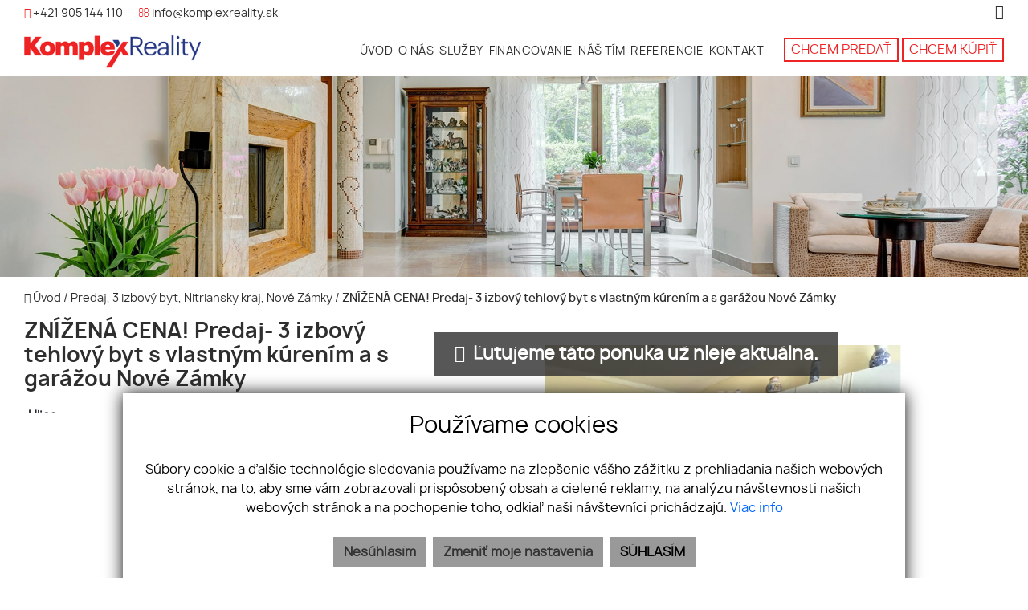

--- FILE ---
content_type: text/html; charset=UTF-8
request_url: https://www.komplexreality.sk/nehnutelnost/1280-predaj-3-izbovy-tehlovy-byt-s-garazou-nove-zamky
body_size: 10555
content:
<!DOCTYPE html><html lang="sk">
    <head>
        <!-- template -->
        <meta charset="utf-8" >
        <meta http-equiv="X-UA-Compatible" content="IE=edge" >
        <meta name="viewport" content="width=device-width, initial-scale=1.0, maximum-scale=1.0, minimum-scale=1.0, user-scalable=no" >
        <meta property="og:type" content="website">
<meta property="robots" content="none">
<meta name="description" content="Predaj- 3 izbový  byt Nové Zámky">
<meta name="keywords" content="Predaj,3-izbový byt,Nové Zámky">
<meta property="og:title" content="ZNÍŽENÁ CENA! Predaj- 3 izbový tehlový byt s vlastným kúrením a  s garážou Nové Zámky">
<meta property="og:description" content="Predaj- 3 izbový  byt Nové Zámky">
<meta property="og:url" content="https://www.komplexreality.sk/nehnutelnost/1280-znizena-cena-predaj-3-izbovy-tehlovy-byt-s-vlastnym-kurenim-a-s-garazou-nove-zamky">
<meta property="twitter:title" content="ZNÍŽENÁ CENA! Predaj- 3 izbový tehlový byt s vlastným kúrením a  s garážou Nové Zámky">
<meta property="twitter:description" content="Predaj- 3 izbový  byt Nové Zámky">
<meta property="twitter:url" content="https://www.komplexreality.sk/nehnutelnost/1280-znizena-cena-predaj-3-izbovy-tehlovy-byt-s-vlastnym-kurenim-a-s-garazou-nove-zamky">
<meta property="og:image" content="https://www.komplexreality.sk/imgcache/cw/1200/ch/630/-6527c348869a505cde4a78d0.jpg">
<meta property="twitter:image" content="https://www.komplexreality.sk/imgcache/cw/1200/ch/630/-6527c348869a505cde4a78d0.jpg">        <meta name="author" content="webex.digital" >
        <meta name="format-detection" content="telephone=no" >
        <title>ZNÍŽENÁ CENA! Predaj- 3 izbový tehlový byt s vlastným kúrením a  s garážou Nové Zámky | komplexreality.sk</title>        <link href="/libs/fancybox3/jquery.fancybox.min.css" media="screen" rel="stylesheet" type="text/css">        <link href="https://www.komplexreality.sk/nehnutelnost/1280-predaj-3-izbovy-tehlovy-byt-s-garazou-nove-zamky" rel="canonical" />
        <link href="/echelon/dist/styles.min.css?v=202601" rel="stylesheet" />
        <link href="/dist/styles.min.css?v=202601" rel="stylesheet" />
        <link rel="shortcut icon" href="/images/favicon.ico" />
        
        <!--[if lt IE 9]>
            <script src="https://oss.maxcdn.com/libs/html5shiv/3.7.0/html5shiv.js"></script>
            <script src="https://oss.maxcdn.com/libs/respond.js/1.3.0/respond.min.js"></script>
        <![endif]-->

        <script >
    //<!--
                    (function() {
                    var submitForm = function () {
                        var form = document.getElementById('form1567608593692dsobk');

                        if (form) {
                            form.submit();
                        }
                    };

                    var initCaptcha = function () {
                        var widgetId = grecaptcha.render('capctcha-form1567608593692dsobk', {
                            'sitekey'          : '6LcZy70ZAAAAAIoJPKbLMa4hh0E6-O2Erxb5_pFJ',
                            'theme'            : 'light',
                            'type'             : 'image',
                            'size'             : 'invisible',
                            'tabindex'         : '0',
                            'callback'         : submitForm,
                            'expired-callback' : '',
                            'error-callback'   : ''
                        });

                        // execute recaptcha on submit
                        var form = document.getElementById('form1567608593692dsobk');

                        var callback = function (event) {
                            grecaptcha.execute(widgetId);
                            event.preventDefault();
                        };

                        if (form.addEventListener) {
                            form.addEventListener("submit", callback, false);
                        } else if (form.attachEvent) {
                            form.attachEvent('onsubmit', callback);
                        }
                    }

                    window.recapchaContainer = window.recapchaContainer || [];
                    window.recapchaContainer.push(initCaptcha)

                    if (typeof window.renderReCaptcha !== 'function') {
                        window.renderReCaptcha = function () {
                            if (window.recapchaContainer) {
                                window.recapchaContainer.forEach(function (fn) {
                                    fn();
                                });
                            }
                        }
                    }
                })(window);
    //-->
</script>
<script  async="async" defer="defer" src="https://www.google.com/recaptcha/api.js?hl=sk&render=explicit&onload=renderReCaptcha"></script>
<script >
    //<!--
                    (function() {
                    var submitForm = function () {
                        var form = document.getElementById('form156932814059246wng');

                        if (form) {
                            form.submit();
                        }
                    };

                    var initCaptcha = function () {
                        var widgetId = grecaptcha.render('capctcha-form156932814059246wng', {
                            'sitekey'          : '6LcZy70ZAAAAAIoJPKbLMa4hh0E6-O2Erxb5_pFJ',
                            'theme'            : 'light',
                            'type'             : 'image',
                            'size'             : 'invisible',
                            'tabindex'         : '0',
                            'callback'         : submitForm,
                            'expired-callback' : '',
                            'error-callback'   : ''
                        });

                        // execute recaptcha on submit
                        var form = document.getElementById('form156932814059246wng');

                        var callback = function (event) {
                            grecaptcha.execute(widgetId);
                            event.preventDefault();
                        };

                        if (form.addEventListener) {
                            form.addEventListener("submit", callback, false);
                        } else if (form.attachEvent) {
                            form.attachEvent('onsubmit', callback);
                        }
                    }

                    window.recapchaContainer = window.recapchaContainer || [];
                    window.recapchaContainer.push(initCaptcha)

                    if (typeof window.renderReCaptcha !== 'function') {
                        window.renderReCaptcha = function () {
                            if (window.recapchaContainer) {
                                window.recapchaContainer.forEach(function (fn) {
                                    fn();
                                });
                            }
                        }
                    }
                })(window);
    //-->
</script>                            </head>
    <body>
 

    
                <div id="e3cookie-banner-container" class="container-fluid bg-white text-dark fixed-bottom">
    <div class="row mx-n3 m-md-n4 justify-content-center">
        <div class="col-9 m-0 p-3 p-md-4 bg-white border-bottom e3cookie-shadow">
            <div class="row my-n2 m-md-n4">
                <div class="col-12 py-2 p-md-4 text-center">
                    <h3 class="e3cookie-title">Používame cookies</h3>
                </div>
            </div>
            <div class="row my-n2 m-md-n4">
                <div class="col-12 py-2 p-md-4 text-center">
                    <p class="e3cookie-text m-0">
                        Súbory cookie a ďalšie technológie sledovania používame na zlepšenie vášho zážitku z prehliadania našich webových stránok, na to, aby sme vám zobrazovali prispôsobený obsah a cielené reklamy, na analýzu návštevnosti našich webových stránok a na pochopenie toho, odkiaľ naši návštevníci prichádzajú.                        <a class="e3cookie-text e3cookie-text-link" href="/pravidla-cookies" target="_blank">
                            Viac info                        </a>
                    </p>
                </div>
            </div>
            <div class="row my-n2 m-md-n4">
                <div class="col-12 py-2 p-md-4 text-center">
                    <div class="row justify-content-center m-n1 mb-md-2">
                                                    <div class="col-12 col-sm-6 col-md-auto order-1 order-sm-2 order-md-3 p-1">
                                <button
                                    id="e3acceptCookie"
                                    class="btn btn-block btn-success rounded-0 e3cookie-btn-text"
                                    type="button"
                                >
                                    SÚHLASÍM                                </button>
                            </div>
                                                                            <div class="col-12 col-sm-6 col-md-auto order-2 order-sm-1 order-md-1 p-1">
                                <button
                                    id="e3refuseCookie"
                                    class="btn btn-block btn-danger rounded-0 e3cookie-btn-text-darker"
                                    type="button"
                                >
                                Nesúhlasím                                </button>
                            </div>
                                                                            <div class="col-12 col-md-auto order-3 order-sm-3 order-md-2 p-1">
                                <button
                                    id="e3setCookie"
                                    class="btn btn-block btn-danger rounded-0 e3cookie-btn-text-darker"
                                    data-toggle="modal"
                                    data-target="#e3cookieSettingsModal"
                                    type="button"
                                >
                                    Zmeniť moje nastavenia                                </button>
                            </div>
                                            </div>
                </div>
            </div>
        </div>
    </div>
</div>

<div class="modal fade" id="e3cookieSettingsModal" tabindex="-1" aria-labelledby="exampleModalLabel" aria-hidden="true">
    <div class="modal-dialog modal-xl modal-dialog-centered modal-dialog-scrollable">
        <div class="modal-content rounded-0 e3cookie-shadow">
            <div class="modal-header">
                <h3 class="modal-title e3cookie-title" id="exampleModalLabel">Nastavenie súborov cookie</h3>
                <button
                    type="button"
                    class="close"
                    data-dismiss="modal"
                    aria-label="Zatvoriť"
                >
                    <span aria-hidden="true">&times;</span>
                </button>
            </div>
            <div class="modal-body">
                <div class="row">
                    <div class="col-sm-12 col-md-6 col-xl mb-2">
                        <label class="e3custom-checkbox">
                            <input
                                type="checkbox"
                                checked="checked"                                id="e3cookie-strictly"
                            />
                            Nevyhnutne potrebné cookies                            <span class="e3checkmark"></span>
                        </label>
                        <p><p>Tieto súbory cookie sú nevyhnutné na to, aby sme vám mohli poskytovať služby dostupné prostredníctvom našej webovej stránky a aby ste mohli používať určité funkcie našej webovej stránky.</p>

<p>Bez týchto súborov cookie vám nemôžeme poskytnúť určité služby na našom webe.</p>
</p>
                    </div>
                    <div class="col-sm-12 col-md-6 col-xl mb-2">
                        <label class="e3custom-checkbox">
                            <input
                                type="checkbox"
                                                                id="e3cookie-functionality"
                            />
                            Funkčné cookies                            <span class="e3checkmark"></span>
                        </label>
                        <p><p>Tieto súbory cookie sa používajú na to, aby vám poskytli osobnejšie prostredie na našej webovej stránke, a na zapamätanie si rozhodnutí, ktoré urobíte pri používaní našej webovej stránky.</p>

<p>Napríklad môžeme použiť funkčné cookies na zapamätanie vašich jazykových preferencií alebo na zapamätanie vašich prihlasovacích údajov.</p>
</p>
                    </div>
                    <div class="col-sm-12 col-md-6 col-xl mb-2">
                        <label class="e3custom-checkbox">
                            <input
                                type="checkbox"
                                                                id="e3cookie-tracking"
                            />
                            Sledovacie a výkonnostné cookies                            <span class="e3checkmark"></span>
                        </label>
                        <p><p>Tieto súbory cookie sa používajú na zhromažďovanie informácií na analýzu prenosu na našom webe a toho, ako návštevníci používajú náš web.</p>

<p>Tieto súbory cookie môžu napríklad sledovať napríklad to, koľko času strávite na webových stránkach alebo navštívených stránkach, čo nám pomáha pochopiť, ako môžeme pre vás vylepšiť naše webové stránky.</p>

<p>Informácie zhromaždené prostredníctvom týchto súborov cookie na sledovanie a výkonnosť neidentifikujú žiadneho jednotlivého návštevníka.</p>
</p>
                    </div>
                    <div class="col-sm-12 col-md-6 col-xl mb-2">
                        <label class="e3custom-checkbox">
                            <input
                                type="checkbox"
                                                                id="e3cookie-targetingAdvertising"
                            />
                            Zacielenie a reklamné cookies                            <span class="e3checkmark"></span>
                        </label>
                        <p><p>Tieto súbory cookie sa používajú na zobrazovanie reklám, ktoré by vás mohli pravdepodobne zaujímať na základe vašich zvykov pri prehliadaní.</p>

<p>Tieto súbory cookie, ktoré slúžia pre náš obsah a/alebo poskytovateľov reklám, môžu kombinovať informácie zhromaždené z našej webovej stránky s ďalšími informáciami, ktoré nezávisle zhromaždili, týkajúce sa aktivít vášho webového prehliadača v rámci ich siete webových stránok.</p>

<p>Ak sa rozhodnete odstrániť alebo zakázať tieto súbory cookie pre zacielenie alebo reklamu, stále sa vám budú zobrazovať reklamy, ktoré však pre vás nemusia byť relevantné.</p>
</p>
                    </div>
                </div>
            </div>
            <div class="modal-footer">
                <div class="container-fluid">
                    <div class="row justify-content-between m-n1 mb-md-2">
                        <div class="col-12 col-sm-6 col-md-auto order-1 order-sm-1 order-md-1 p-1">
                            <button
                                class="btn btn-block btn-danger rounded-0 e3cookie-btn-text-darker"
                                data-dismiss="modal"
                                id="e3saveCookie"
                                type="button"
                            >
                                Uložiť nastavenia                            </button>
                        </div>
                        <div class="col-12 col-sm-6 col-md-auto order-2 order-sm-2 order-md-2 p-1">
                            <button
                                class="btn btn-block btn-success rounded-0 e3cookie-btn"
                                data-dismiss="modal"
                                id="e3acceptAllCookie"
                                type="button"
                            >
                                Povoliť všetky                            </button>
                        </div>
                    </div>
                </div>
            </div>
        </div>
    </div>
</div>


        <!-- template -->
        <div class=" page-realestate inactive hidden-offer">
    <div class="partial_header">
        <header class="container-fluid  header-c">
    <div class="row header_top box_padding py-1">
        <div class="col-6 col-sm-9 px-0">
            <ul class="header_top_contact text-left">
                                    <li><a href="tel:+421905144110"><i class="fa fa-phone"></i> <span class="d-none d-sm-inline-block">+421 905 144 110</span></a></li>
                                                    <li><a href="mailto:info@komplexreality.sk"><i class="fa fa-envelope-o"></i> <span class="d-none d-sm-inline-block">info@komplexreality.sk</span></a></li>
                            </ul>
        </div>
        <div class="col-6 col-sm-3 text-right px-0">
            <ul class="header_top_nav text-right d-inline-block">
                                    <li><a target="_blank" href="https://www.facebook.com/Komplexreality-101709928325954/"><i class="fa fa-facebook" aria-hidden="true"></i></a></li>
                                    
                  
            </ul>
                    </div>
    </div>
    <div class="row header_bottom box_padding align-items-center py-1">
        <div class="col-6 col-lg-3 main_logo px-0"><a href="https://www.komplexreality.sk/"><img src="/images/main_logo.png" class="img-fluid" alt="Komplexreality , s.r.o."></a></div>
        <div class="col-6 col-lg-9 px-0">
            <div class="row no-gutters justify-content-end">

                <div class="col-auto order-lg-2 ">
                    <div class="right-button-menu">
                        

	<div class="echelon-html-widget ">
	    <a class="navButton" href="/ponuka-dopyt">CHCEM PREDAŤ</a> <a class="navButton " href="/nehnutelnosti">CHCEM KÚPIŤ</a>	</div>

       

                    </div>
                </div>
                <div class="col-auto  order-lg-1">
                    <div class="shadow-sideToggleMenu"></div>
<nav class="navbar navbar-expand-lg navbar-light mainNavigation">
    

    <div class="collapse navbar-collapse justify-content-end" id="navbar360ef65e31893e97fd2da371">
        <ul class="navbar-nav ">
                                            <li class="nav-item">
                                            <a class="nav-link " href="/" target="_self">
                            ÚVOD                        </a>
                                    </li>
                
                                            <li class="nav-item">
                                            <a class="nav-link " href="/o-nas" target="_self">
                            O NÁS                        </a>
                                    </li>
                
                                            <li class="nav-item">
                                            <a class="nav-link " href="/sluzby" target="_self">
                            SLUŽBY                        </a>
                                    </li>
                
                                            <li class="nav-item">
                                            <a class="nav-link " href="/financovanie" target="_self">
                            FINANCOVANIE                        </a>
                                    </li>
                
                                            <li class="nav-item">
                                            <a class="nav-link " href="/nas-tim" target="_self">
                            NÁŠ TÍM                        </a>
                                    </li>
                
                                            <li class="nav-item">
                                            <a class="nav-link d-lg-none" href="/nehnutelnosti" target="_self">
                            NEHNUTEĽNOSTI                        </a>
                                    </li>
                
                                            <li class="nav-item">
                                            <a class="nav-link d-lg-none" href="/ponuka-dopyt" target="_self">
                            DOPYT                        </a>
                                    </li>
                
                                            <li class="nav-item">
                                            <a class="nav-link " href="/referencie" target="_self">
                            REFERENCIE                        </a>
                                    </li>
                
                                            <li class="nav-item">
                                            <a class="nav-link " href="/kontakt" target="_self">
                            KONTAKT                        </a>
                                    </li>
                
                            <li class="favouriteAdverts">
                                        <a href="/oblubene-nehnutelnosti"><i class="fa fa-star" aria-hidden="true"></i> OBĽÚBENÉ </a>
                </li>
        </ul>
    </div>
</nav>
<div class="sideToggleButton text-right">
    <button  >
        <span class="title">MENU</span>
        <span class="icons">
        <span class="icon-bar"></span>
        <span class="icon-bar"></span>
        <span class="icon-bar"></span>
        </span>
    </button>
</div>
<div class="sideToggleMenu" id="side-toggle-menu">  
    <button type="button" class="closeButton side-toggle-menu" >
        <i class="fa fa-close"></i>
    </button>
    <ul class="navbar-nav">
                                     <li class="">
                            
                    <a target="_self" href="/">ÚVOD</a>
                </li>
                                                 <li class="">
                            
                    <a target="_self" href="/o-nas">O NÁS</a>
                </li>
                                                 <li class="">
                            
                    <a target="_self" href="/sluzby">SLUŽBY</a>
                </li>
                                                 <li class="">
                            
                    <a target="_self" href="/financovanie">FINANCOVANIE</a>
                </li>
                                                 <li class="">
                            
                    <a target="_self" href="/nas-tim">NÁŠ TÍM</a>
                </li>
                                                 <li class="d-lg-none">
                            
                    <a target="_self" href="/nehnutelnosti">NEHNUTEĽNOSTI</a>
                </li>
                                                 <li class="d-lg-none">
                            
                    <a target="_self" href="/ponuka-dopyt">DOPYT</a>
                </li>
                                                 <li class="">
                            
                    <a target="_self" href="/referencie">REFERENCIE</a>
                </li>
                                                 <li class="">
                            
                    <a target="_self" href="/kontakt">KONTAKT</a>
                </li>
                            <li class='favouriteAdverts'>
                        <a href="/oblubene-nehnutelnosti"><i class="fa fa-star" aria-hidden="true"></i> OBĽÚBENÉ </a>
        </li>
    </ul>
</div>

 
                </div>
            </div>
        </div>
    </div>
</header>
    </div>
    <div class="page_image_wrapper box_margin">
                <div
            class="image nehnutelnost-image"
        >
            &nbsp;
        </div>

        <style>
            .no_webp .nehnutelnost-image {
                background-image: url('/images/slider01.jpg');
            }

            .webp .nehnutelnost-image {
                background-image: url('/images/slider01.jpg');
            }
        </style>
    </div><!-- /SLIDER-->
    <div class="container-fluid box_margin box_padding breadcrumbs box_margin clearfix">
        <ul>
            <li>
                <a href="/">
                    <i class="fa fa-home" aria-hidden="true"></i> Úvod</a> /&nbsp;
            </li>
            <li>
                                <a href="https://www.komplexreality.sk/nehnutelnosti?type=Predaj&specie=Byty&country=593e483f6c99e08c2d0004d7&region%5B%5D=593e48406c99e08c2d000630&city%5B%5D=593e48406c99e08c2d000631&category%5B%5D=3+izbov%C3%BD+byt&breadcrumbs=1&adverts#result-filter">
                    Predaj, 3 izbový byt, Nitriansky kraj, Nové Zámky                </a> /  
            </li>
            <li class="active">           
                &nbsp;ZNÍŽENÁ CENA! Predaj- 3 izbový tehlový byt s vlastným kúrením a  s garážou Nové Zámky            </li>
        </ul>
    </div><!-- /BREADCRUMBS-->

        <div class="container-fluid box_margin box_padding property_main">
        <div class="row">
            <div class="col-md-6 col-lg-5 product_main_content">
                <div class="realestate_title box_margin"><h1> ZNÍŽENÁ CENA! Predaj- 3 izbový tehlový byt s vlastným kúrením a  s garážou Nové Zámky</h1></div>
                <table class="table table-sm box_margin">
                    <tbody>
                                                                            <tr>
                                <th class="pr-2">Ulica:</th>
                                <td class="text-right">Nové Zámky</td>
                            </tr>
                                                                                                    <tr>
                                <th class="pr-2">Obec:</th>
                                <td class="text-right">Nové Zámky</td>
                            </tr>
                                                                            <tr>
                                <th class="pr-2">Okres:</th>
                                <td class="text-right">Nové Zámky</td>
                            </tr>
                                                    
                            <tr>
                                <th class="pr-2">Kraj:</th>
                                <td class="text-right">Nitriansky kraj</td>
                            </tr>
                                                                                                    <tr>
                                <th class="pr-2">Druh:</th>
                                <td class="text-right">Byty</td>
                            </tr>
                                                    <tr>
                                <th class="pr-2">Typ:</th>
                                <td class="text-right">Predaj</td>
                            </tr>
                                                    <tr>
                                <th class="pr-2">Typ bytu:</th>
                                <td class="text-right">3-izbový byt</td>
                            </tr>
                                                                    </tbody>	
                </table>

                <!-- If (Is hidden) -->
                <!-- Else (Is hidden) -->

    </div>          
    <div class="col-md-6 col-lg-7 product_main_image">
        <div class="pmi_main_image  box_margin">
            <div class="hidden-image">
                
                    <picture>
                        <source type="image/webp" srcset="https://www.komplexreality.sk/imgcache/cw/1011/ch/570/wt/upperright/or/1/-6527c348869a505cde4a78d0.webp">
                        <source type="image/jpg" srcset="https://www.komplexreality.sk/imgcache/cw/1011/ch/570/wt/upperright/or/1/-6527c348869a505cde4a78d0.jpg">

                        <img
                            src="https://www.komplexreality.sk/imgcache/cw/1011/ch/570/wt/upperright/or/1/-6527c348869a505cde4a78d0.jpg"
                            class="img-fluid"
                            alt="ZNÍŽENÁ CENA! Predaj- 3 izbový tehlový byt s vlastným kúrením a  s garážou Nové Zámky"
                        />
                    </picture>

                                <div class="hidden-nadpis">
                    <i class="fa fa-info-circle" aria-hidden="true"></i>&nbsp Ľutujeme táto ponuka už nieje aktuálna.
                </div>
            </div>
        </div>
    </div>
    </div>
    </div><!-- /PROPERTY-MAIN-->

            <div class="container-fluid box_margin box_padding">
            
<div class="widget-realestate-list" id="156760874134781q5v">
            <a id="properties"></a>

        <div class="row">
            <div class="col text-left">
                                    <div class="box_margin"><h2>Podobné nehnuteľnosti</h2></div>
                            </div>
                    </div><!-- /PROPERTY-LIST-TOP-->
        <div class="realestate-list-a">
    <div class="row " id="paginatable">
                    <article class="col-sm-6 col-md-4 realestate_container">
                <div class="realestate boxShadow"><a href="/nehnutelnost/1301-predaj-3-izbovy-moderny-byt-nove-zamky">
                        <div class="realestate_img">
                                                        
                                                                                                    <img src="/images/double_ring.svg" alt="Predaj - 3 izbový moderný byt, Nové Zámky" data-src="/imgcache/cw/600/ch/426/-64fb7db6d3f5716cab2f5349.jpg" class="img-fluid lazy loading" />
                                                                                                                </div>
                        <div class="realestate_content">
                            <div class="matchHeight">
                                <div class="realestate_title">
                                    <h2>Predaj - 3 izbový moderný byt, Nové Zámky</h2>
                                </div>
                                <p>
                                                                            Predaj,
                                                                                                                Nové Zámky                                    
                                </p>
                                <div class="realestate_info">
                                    <ul>
                                        <div class="realestate_info">
                                            <ul>
                                                                                                                                                                                                        <li class="pocet-izieb">
                                                        Izby                                                        <small>
                                                            3                                                        </small>
                                                    </li>
                                                                                                                                                                                                            <li class="rozloha">
                                                        Rozloha                                                        <small>
                                                            69.5 m<sup>2</sup>                                                        </small>
                                                    </li>
                                                                                                                                                                                                            <li class="byty-poschodie">
                                                        Poschodie                                                        <small>
                                                            1                                                        </small>
                                                    </li>
                                                                                                                                                                                                            <li class="inzinierske-siete">
                                                        Inž. siete                                                        <small>
                                                            áno                                                        </small>
                                                    </li>
                                                                                                                                                                                                            <li class="balkon">
                                                        Balkón                                                        <small>
                                                            áno                                                        </small>
                                                    </li>
                                                                                                </ul>
                                        </div>
                                    </ul>
                                </div>
                            </div>
                            <div class="realestate_price"><span>Cena <small>
                                                                                                                                    120 000  <span>€</span>
                                                                                                                        </small>
                                </span>
                            </div>
                        </div>
                                                                    </a></div>
            </article>

                    <article class="col-sm-6 col-md-4 realestate_container">
                <div class="realestate boxShadow"><a href="/nehnutelnost/1455-na-predaj-3-izbovy-byt-s-garazou-a-pivnicou-v-tehlovej-stvorbytovke-bajc">
                        <div class="realestate_img">
                            <div class="exclusive_tag">Exkluzívna ponuka</div>                            
                                                                                                    <img src="/images/double_ring.svg" alt="Na predaj 3-izbový byt s garážou a pivnicou v tehlovej štvorbytovke – Bajč" data-src="/imgcache/cw/600/ch/426/-6881fc7876d7247eb93bd464.jpg" class="img-fluid lazy loading" />
                                                                                                                </div>
                        <div class="realestate_content">
                            <div class="matchHeight">
                                <div class="realestate_title">
                                    <h2>Na predaj 3-izbový byt s garážou a pivnicou v tehlovej štvorbytovke – Bajč</h2>
                                </div>
                                <p>
                                                                            Predaj,
                                                                                                                Bajč                                    
                                </p>
                                <div class="realestate_info">
                                    <ul>
                                        <div class="realestate_info">
                                            <ul>
                                                                                                                                                                                                        <li class="pocet-izieb">
                                                        Izby                                                        <small>
                                                            3                                                        </small>
                                                    </li>
                                                                                                                                                                                                            <li class="rozloha">
                                                        Rozloha                                                        <small>
                                                            75 m<sup>2</sup>                                                        </small>
                                                    </li>
                                                                                                                                                                                                            <li class="byty-poschodie">
                                                        Poschodie                                                        <small>
                                                            1                                                        </small>
                                                    </li>
                                                                                                                                                                                                                                                                <li class="balkon">
                                                        Balkón                                                        <small>
                                                            áno                                                        </small>
                                                    </li>
                                                                                                                                                                                                                                                                                                                    <li class="garaz">
                                                        Garáž                                                        <small>
                                                            áno                                                        </small>
                                                    </li>
                                                                                                </ul>
                                        </div>
                                    </ul>
                                </div>
                            </div>
                            <div class="realestate_price"><span>Cena <small>
                                                                                                                                    77 000  <span>€</span>
                                                                                                                        </small>
                                </span>
                            </div>
                        </div>
                                                                    </a></div>
            </article>

                    <article class="col-sm-6 col-md-4 realestate_container">
                <div class="realestate boxShadow"><a href="/nehnutelnost/1456-na-predaj-3-izbovy-byt-s-garazou-v-stvorbytovke-nove-zamky">
                        <div class="realestate_img">
                            <div class="exclusive_tag">Exkluzívna ponuka</div>                            
                                                                                                    <img src="/images/double_ring.svg" alt="Na predaj 3-izbový byt s garážou v štvorbytovke,  Nové Zámky" data-src="/imgcache/cw/600/ch/426/-68820a152be42869843c8b56.jpg" class="img-fluid lazy loading" />
                                                                                                                </div>
                        <div class="realestate_content">
                            <div class="matchHeight">
                                <div class="realestate_title">
                                    <h2>Na predaj 3-izbový byt s garážou v štvorbytovke,  Nové Zámky</h2>
                                </div>
                                <p>
                                                                            Predaj,
                                                                                                                Nové Zámky                                    
                                </p>
                                <div class="realestate_info">
                                    <ul>
                                        <div class="realestate_info">
                                            <ul>
                                                                                                                                                                                                        <li class="pocet-izieb">
                                                        Izby                                                        <small>
                                                            3                                                        </small>
                                                    </li>
                                                                                                                                                                                                            <li class="rozloha">
                                                        Rozloha                                                        <small>
                                                            75 m<sup>2</sup>                                                        </small>
                                                    </li>
                                                                                                                                                                                                            <li class="byty-poschodie">
                                                        Poschodie                                                        <small>
                                                            1                                                        </small>
                                                    </li>
                                                                                                                                                                                                                                                                <li class="balkon">
                                                        Balkón                                                        <small>
                                                            áno                                                        </small>
                                                    </li>
                                                                                                                                                                                                                                                                                                                                                                        <li class="pivnica">
                                                        Pivnica                                                        <small>
                                                            áno                                                        </small>
                                                    </li>
                                                                                                </ul>
                                        </div>
                                    </ul>
                                </div>
                            </div>
                            <div class="realestate_price"><span>Cena <small>
                                                                                                                                    77 000  <span>€</span>
                                                                                                                        </small>
                                </span>
                            </div>
                        </div>
                                                                    </a></div>
            </article>

            </div>
    </div></div><!-- /PROPERTY-LIST-TOP-->

        </div>
                <div class="container-fluid box_margin box_padding">
            <!-- Modal -->
<div class="widget-modals-form">
    <div class="modal fade" id="watchMail" tabindex="-1" role="dialog" aria-labelledby="exampleModalLabel" aria-hidden="true">
        <div class="modal-dialog" role="document">
            <div class="modal-content ">
                                                <form method="POST" class="watch-advert-form" id="form156932814059246wng">                <div class="modal-header">
                    <h5 class="modal-title" id="exampleModalLabel">Sledovať ponuku</h5>
                    <button type="button" class="close" data-dismiss="modal" aria-label="Close">
                        <span aria-hidden="true">&times;</span>
                    </button>
                </div>
                <div class="modal-body">
                    <div class="row ">
                        <div class="col-sm-12">
                            <input type="hidden" name="widgetId" value="156932814059246wng">                            <input type="hidden" name="token" value="tk69699d4b46595">                            <input type="hidden" name="advertId" value="1280">                            <div class="form-group">
                                
                                <input type="text" name="name" id="input-name-watch" placeholder="Va&#x0161;e&#x20;meno&#x20;&#x2A;" class="form-control" required="required" value="">                                <div >  </div>
                            </div>

                            <div class="form-group">
                                
                                <input type="email" name="email" id="input-email-watch" placeholder="V&#xE1;&#x0161;&#x20;e-mail&#x20;&#x2A;" class="form-control&#x20;email-check" required="required" value="">                                <div>  </div>
                                
                            </div>
                            <p class="text-right">
                                <sup>*</sup> - povinné položky                            </p>
                                                            <div class="checkbox">
                                    <label class="e3-form-policy">
                                        <input type="hidden" name="agreeWithTerms" value="0"><input type="checkbox" name="agreeWithTerms" required="required" class="e3-form-policy-toggle" value="1">                                        <span class="e3-form-policy-title">Súhlasím so spracovaním a uchovávaním osobných údajov</span>
                                        <div class="e3-form-policy-text text-justify">
                                            <p><p>Týmto udeľujem v&nbsp;zmysle článku 6 a&nbsp;článku 7 Nariadenia Európskeho parlamentu a&nbsp;Rady (EÚ) 2016/679 z&nbsp;27. apríla 2016 o&nbsp;ochrane fyzických osôb pri spracúvaní osobných údajov a&nbsp;o&nbsp;voľnom pohybe týchto údajov a&nbsp;zákona č. 18/2018 Z.z. o&nbsp;ochrane osobných údajov spoločnosti HAUPAX, s.r.o. súhlas so spracovaním mojich osobných údajov v&nbsp;rozsahu: e-mailová adresa a meno za účelom kontaktovania klienta.&nbsp;</p><p>Právny základ spracúvania osobných údajov je daný v zmysle čl. 6 ods. 1 písm. a) Nariadenia Európskeho parlamentu a Rady (EÚ) 2016/679 z 27. apríla 2016 o ochrane fyzických osôb pri spracúvaní osobných údajov a o voľnom pohybe týchto údajov.&nbsp;</p></p>
                                        </div>
                                    </label>
                                                                    </div>
                                                                                        <div id='capctcha-form156932814059246wng'></div>                                                                               
                        </div>               
                    </div>
                </div>
                
                    <button class="btn btn-primary" type="submit"  id="submit-btn">Odoslať</button>
              </form>              
            </div>
            
        </div>
    </div>
</div>

<!-- Modal -->
<div class="widget-modals-form">
    <div class="modal fade" id="shareMail" tabindex="-1" role="dialog" aria-labelledby="exampleModalLabel" aria-hidden="true">
        <div class="modal-dialog" role="document">
            <div class="modal-content ">
                                                <form method="POST" class="send-advert-form" id="form156932826598385maa">                <div class="modal-header">
                    <h5 class="modal-title" id="exampleModalLabel">Poslať známemu ponuku</h5>
                    <button type="button" class="close" data-dismiss="modal" aria-label="Close">
                        <span aria-hidden="true">&times;</span>
                    </button>
                </div>
                <div class="modal-body">

                    <div class="row ">
                        <div class="col-sm-12">
                            <input type="hidden" name="widgetId" value="156932826598385maa">                            <input type="hidden" name="token" value="tk69699d4b46a38">                            <input type="hidden" name="advertId" value="1280">                            <div class="form-group">

                                <input type="text" name="name" id="input-name-send" placeholder="Va&#x0161;e&#x20;meno&#x20;&#x2A;" class="form-control" required="required" value="">                                <div >  </div>
                            </div>

                            <div class="form-group">

                                <input type="email" name="email" id="input-email-send" placeholder="E-mail&#x20;V&#xE1;&#x0161;ho&#x20;zn&#xE1;meho&#x20;&#x2A;" class="form-control&#x20;email-check2" required="required" value="">                                <div >  </div>
                                
                            </div>

                            <div class="form-group">

                                <textarea name="message" id="input-message-send" rows="4" class="form-control" placeholder="Spr&#xE1;va&#x20;&#x2A;" required="required"></textarea>                                <div >  </div>
                            </div>

                            <p class="text-right">
                                <sup>*</sup> - povinné položky                            </p>

                                                        
                        </div>
                    </div>
                </div>
                <button class="btn btn-primary" type="submit" id="submit-btn2">Odoslať</button>
                </form>                            </div>
        </div>
    </div>
</div>
        </div>
        <div class="partial_footer">
    <footer class="footer-a">
        <div class="footer_top">
            <div class="container text-center">
                <div class="row">
                    <div class="col-md-4 footer_top_in">
                        <h3>Adresa</h3>
                        <p>
                                                            <i class="fa fa-map-marker"></i> Pod kopcom 5615/5<br />94001 Nové Zámky                            
                            <br />
                            IČO: 36566969                            DIČ: 2021922551                        </p>
                    </div>
                    <div class="col-md-4 footer_top_in">
                        <h3>Telefón</h3>
                        <p>                                <a href="tel:+421905144110">+421 905 144 110</a>
                            </p>
                    </div>
                    <div class="col-md-4 footer_top_in">
                        <h3>E-mail</h3>
                        <p>
                                                            <a href="mailto:info@komplexreality.sk">info@komplexreality.sk</a>
                            
                        </p>
                    </div>
                </div>
            </div>
        </div>
        <div class="container footer_bottom">
            <div class="row">
                <div class="col-md-9 col-lg-8">
                    <div class="row">
                        <div class="col-md-3 footer_in">
                            

<ul id="navbarb957d7e5cdb764cf7ae0621f">
                    <li class="">
                        <a  href="/" target="_self">
                Úvod                </a>
                        </li>
                        <li class="">
                        <a  href="/financovanie" target="_self">
                Financovanie                </a>
                        </li>
                        <li class="">
                        <a  href="/sluzby" target="_self">
                Služby                </a>
                        </li>
        </ul>


                        </div>
                        <div class="col-md-3 footer_in">
                            

<ul id="navbar62bd26b9aae16c414306b48f">
                    <li class="">
                        <a  href="/o-nas" target="_self">
                O nás                </a>
                        </li>
                        <li class="">
                        <a  href="/nas-tim" target="_self">
                Náš tím                </a>
                        </li>
                        <li class="">
                        <a  href="/kontakt" target="_self">
                Kontakt                </a>
                        </li>
        </ul>


                        </div>
                        <div class="col-md-3 footer_in">
                            

<ul id="navbar3bb67d5f096b2ffbd632cf37">
                    <li class="">
                        <a  href="#" target="_self">
                Nehnuteľnosti                </a>
                        </li>
                        <li class="">
                        <a  href="/ponuka-dopyt" target="_self">
                Ponuka/dopyt                </a>
                        </li>
                        <li class="">
                        <a  href="/cennik" target="_self">
                Cenník                </a>
                        </li>
        </ul>



                        </div>
                        <div class="col-md-3 footer_in">
                            

<ul id="navbar5591384c094d03694b84eb07">
                    <li class="">
                        <a  href="/reklamacny-poriadok" target="_self">
                Reklamačný poriadok                </a>
                        </li>
                        <li class="">
                        <a  href="/gdpr" target="_self">
                GDPR                </a>
                        </li>
        </ul>


                        </div>
                    </div>
                </div>
                <div class="col-md-3 col-lg-4 text-center text-lg-right mt-3 mt-md-0">
                    <ul class="footer_nav2 mb-2">
                                                    <li><a target="_blank" href="https://www.facebook.com/Komplexreality-101709928325954/"><i class="fa fa-facebook-square" aria-hidden="true"></i></a></li>
                                                                        	

                        						
                        
                        
                    </ul>
                    <ul class="footer_nav">
                        <li><a href="https://www.webex.digital/" target="_blank">webex.digital</a> - </li>
                        <li><a href="https://www.realvia.sk/" target="_blank">REALVIA.sk</a></li>
                    </ul>
                </div>
            </div>
        </div>
    </footer>
</div>    </div>

<!-- Endif (Is hidden) -->

        <div class="loader"><div class="outside"></div><div class="inside"></div></div>
        
                           <script>
                   // Define dataLayer and the gtag function.
                    window.dataLayer = window.dataLayer || [];
                    function gtag(){dataLayer.push(arguments);}
                   gtag('consent', 'default', {
                    'ad_user_data': 'denied',
                    'ad_personalization': 'denied',
                    'ad_storage':'denied',
                    'analytics_storage': 'denied'
                  });
                        </script>
                    <!-- Global site tag (gtag.js) - Google Analytics -->
                <script async src="https://www.googletagmanager.com/gtag/js?id=UA-175233083-1"></script>
                <script>
                  window.dataLayer = window.dataLayer || [];
                  function gtag(){dataLayer.push(arguments);}
                  gtag('js', new Date());

                  gtag('config', 'UA-175233083-1',{ 'anonymize_ip': true });
                  
                </script>

                       
                        <script>
            window.mapApiKey = "AIzaSyBWpnYBf41VQkSE7m681eLXojF01eZi7Y4";
        </script>
        <script src="//code.jquery.com/jquery.min.js"></script>
        <script src="https://cdnjs.cloudflare.com/ajax/libs/popper.js/1.11.0/umd/popper.min.js" integrity="sha384-b/U6ypiBEHpOf/4+1nzFpr53nxSS+GLCkfwBdFNTxtclqqenISfwAzpKaMNFNmj4" crossorigin="anonymous"></script>
        <script src="/js/bootstrap.min.js"></script>
        <script src="/libs/owl/owl.carousel.min.js"></script>
        <script async src="/libs/modernizr.js"></script>
		<script src="/libs/wow.min.js"></script>

        
        <script  src="&#x2F;libs&#x2F;jquery.matchHeight.js"></script>
<script  src="&#x2F;js&#x2F;jquery.lazy.min.js"></script>
<script  src="&#x2F;echelon&#x2F;cms&#x2F;js&#x2F;formPolicy.js"></script>
<script  src="&#x2F;echelon&#x2F;cms&#x2F;js&#x2F;htmlFancybox.js"></script>
<script  src="&#x2F;libs&#x2F;fancybox3&#x2F;jquery.fancybox.min.js"></script>
<script >
    //<!--
    
    $(document).ready(function() {
        $('#e3acceptCookie').click(function () {
            setCookiePolicy(true);
        });
        $('#e3acceptAllCookie').click(function () {
            setCookiePolicy(true);
        });
        $('#e3refuseCookie').click(function () {
            setCookiePolicy(false);
        });
        $('#e3saveCookie').click(function () {
            var options = {};
            $('#e3cookieSettingsModal').find('input[type="checkbox"]').each(function () {
                var key = $(this).attr('id').replace('e3cookie-', '');
                options[key] = $(this).is(':checked');
            });
            var allHasBeenAccepted = true;
            for (var key in options) {
                allHasBeenAccepted &= options[key];
            }
            setCookiePolicy(allHasBeenAccepted, options);
        });
        function setCookiePolicy(acceptCookie, options) {
            $.ajax({
                url: '/cookie-policy/accept',
                type: 'POST',
                data: {
                    cookiePolicyAccepted: acceptCookie,
                    cookiePolicyOptions: JSON.stringify(options)
                },
                success: function(response) {
                   
                        gtag('consent', 'update', {
                            'ad_user_data': response.ad_user_data,
                            'ad_personalization': response.ad_personalization,
                            'ad_storage': response.ad_storage,
                            'analytics_storage': response.analytics_storage
                        });
                    
                },
                complete: function () {
                    $('#e3cookie-banner-container').fadeOut();
                    // refresh page
                  //  history.go(0);
                }
            });
        }
    });


    //-->
</script>
<script >
    //<!--
    $( document ).ready(function() {

        });

    //-->
</script>
<script >
    //<!--
    $('.sort-select').change(function(){
window.location=$(this).val();
});

$(".remove-favourite").click(function () {
var id = $(this).attr('rel');
var $this= $(this);
$.ajax({
type: "POST",
url: '/cookies/removeFromFavourite',
data: {id:id},
success: function( data ) {
$this.hide();
}
});
return false;
});

$(function() {
$('.lazy').Lazy({   
effect: "fadeIn",
effectTime: 500, 
threshold: 0
});
$('.matchHeight').matchHeight();
});

    //-->
</script>
<script >
    //<!--
    			new WOW().init();

            $(document).ready(function() {

                function setHeightSideBar() {
                    var height = $(window).height();
                    $('.sideToggleMenu .navbar-nav').height(height-45);
                }

                $(window).resize(function() {
                    setHeightSideBar();
                });

                setHeightSideBar();

                function sideBar() {
                    if($('.sideToggleMenu').hasClass('opened')) {
                        $('.sideToggleMenu').removeClass('opened');
                        $('body').removeClass('fixed');
                        $('body .shadow-sideToggleMenu').hide();
                    } else {
                        $('.sideToggleMenu').addClass('opened');
                        $('body').addClass('fixed');
                        $('body .shadow-sideToggleMenu').show();
                    }
                    return false;
                }

                $('#arrow-up').click(function() {
                    $('html, body').animate({ scrollTop : 0 }, 'slow');
                });

                $(window).scroll(function () {
                    let element = '#arrow-up';
                    let scrPosition = $(window).scrollTop();
                    if (scrPosition > 480) {
                        $(element).removeClass('d-none');
                    } else {
                        $(element).addClass('d-none');
                    }
                });

                $('.sideToggleButton button').click(sideBar);
                $('.sideToggleMenu button').click(sideBar);
                $('.shadow-sideToggleMenu').click(sideBar);

                                                                });


      (function ($) {
            'use strict';

            var loader = {};

            loader.show = function() {
            //$("body").append('<div class="loader" style="display: none;"><div class="outside"></div><div class="inside"></div></div>');

            setTimeout(function() {
            $('.loader').fadeIn();
            }, 300);
            };

            loader.hide = function() {
            $('.loader').fadeOut(500);

            setTimeout(function() {
            $('.loader').remove();
            }, 500); 
            };

            $.fn.loader = loader;

        })(jQuery);

        var loader = $.fn.loader;
        
        $(document).ready(function() {
            loader.hide();
        });

        $(document).ajaxStart(function() {
            loader.show();
        });
    
        $(document).ajaxStop(function() {
            loader.hide();
        });        

        
    //-->
</script>
                                    <script src="/echelon/dist/bundle.min.js"></script>
                            <div id="arrow-up" class="d-none hidden-print">
            <i class="fa fa-arrow-up"></i>
        </div>
    </body>
</html>
